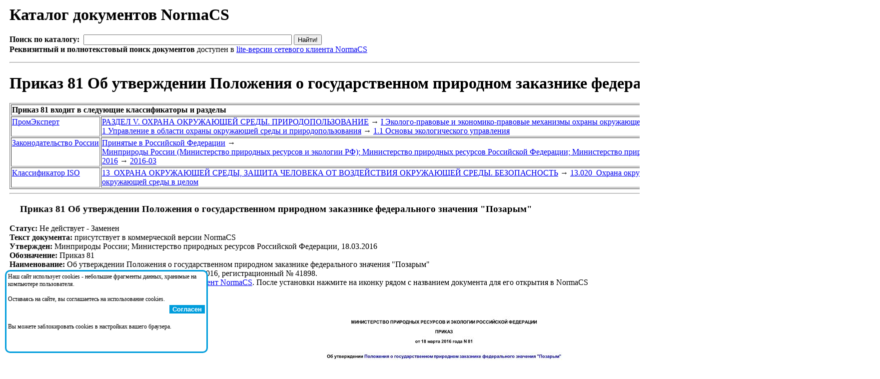

--- FILE ---
content_type: text/html;charset=windows-1251
request_url: https://normacs.ru/Doclist/doc/1U2A6.html
body_size: 14003
content:
<html><head><META NAME="Content-Type" Content="text/html; charset=windows-1251"><meta name="Description" content="NormaCS. Нормативные документы. Приказ 81 Об утверждении Положения о государственном природном заказнике федерального значения &#34;Позарым&#34;"><meta name="Keywords" content="NormaCS, Norma CS, нормативный документ, НТД, норматив, Приказ, 81, Об, утверждении, Положения, о, государственном, природном, заказнике, федерального, значения, &#34;Позарым&#34;"><title>Приказ 81 Об утверждении Положения о государственном природном заказнике федерального значения &#34;Позарым&#34;</title></head><body><table border="0"><tr><td style="width:50" valign="top">&#160;</td><td><h1>Каталог документов NormaCS</h1><FORM NAME="web" METHOD="get" ACTION="http://www.yandex.ru:8081/yandsearch"><B>Поиск по каталогу:</B>&nbsp;&nbsp;<INPUT TYPE="text" NAME="text" SIZE=50 VALUE="" MAXLENGTH=160>&nbsp;<INPUT TYPE=SUBMIT VALUE="Найти!"><br><INPUT TYPE="hidden" NAME="serverurl" VALUE="www.normacs.ru"><INPUT TYPE="hidden" NAME="server_name" VALUE="NormaCS: Нормативные документы"><INPUT TYPE="hidden" NAME="referrer1" VALUE="http://www.normacs.ru/Doclist/doc/1U2A6.html"><INPUT TYPE="hidden" NAME="referrer2" VALUE="NormaCS Server. Приказ 81 Об утверждении Положения о государственном природном заказнике федерального значения &#34;Позарым&#34;"><b>Реквизитный и полнотекстовый поиск документов</b> доступен в <a href="http://data.normacs.ru:8889/">lite-версии сетевого клиента NormaCS</a></FORM><hr><H1>Приказ 81 Об утверждении Положения о государственном природном заказнике федерального значения &#34;Позарым&#34;</H1><table border=1><tr><td colspan=2><b>Приказ 81 входит в следующие классификаторы и разделы</b></td></tr><tr><td valign=top><a href="/Doclist/classif/814.html">ПромЭксперт</a></td><td><a href="/Doclist/folder/9999995.html">РАЗДЕЛ&nbsp;V.&nbsp;ОХРАНА&nbsp;ОКРУЖАЮЩЕЙ&nbsp;СРЕДЫ.&nbsp;ПРИРОДОПОЛЬЗОВАНИЕ</a>&nbsp;<span style="line-height:0;">&rarr;</span> <a href="/Doclist/folder/9999667.html">I&nbsp;Эколого-правовые&nbsp;и&nbsp;экономико-правовые&nbsp;механизмы&nbsp;охраны&nbsp;окружающей&nbsp;средой</a>&nbsp;<span style="line-height:0;">&rarr;</span> <a href="/Doclist/folder/9999666.html">1&nbsp;Управление&nbsp;в&nbsp;области&nbsp;охраны&nbsp;окружающей&nbsp;среды&nbsp;и&nbsp;природопользования</a>&nbsp;<span style="line-height:0;">&rarr;</span> <a href="/Doclist/folder/9999665.html">1.1 Основы экологического управления</a></td></tr><tr><td valign=top><a href="/Doclist/classif/1000.html">Законодательство&nbsp;России</a></td><td><a href="/Doclist/folder/8000099.html">Принятые&nbsp;в&nbsp;Российской&nbsp;Федерации</a>&nbsp;<span style="line-height:0;">&rarr;</span> <a href="/Doclist/folder/8000119.html">Минприроды&nbsp;России&nbsp;(Министерство&nbsp;природных&nbsp;ресурсов&nbsp;и&nbsp;экологии&nbsp;РФ);&nbsp;Министерство&nbsp;природных&nbsp;ресурсов&nbsp;Российской&nbsp;Федерации;&nbsp;Министерство&nbsp;природных&nbsp;ресурсов&nbsp;и&nbsp;экологии&nbsp;Российской&nbsp;Федерации;&nbsp;МПР&nbsp;России</a>&nbsp;<span style="line-height:0;">&rarr;</span> <a href="/Doclist/folder/8001705.html">2016</a>&nbsp;<span style="line-height:0;">&rarr;</span> <a href="/Doclist/folder/8003326.html">2016-03</a></td></tr><tr><td valign=top><a href="/Doclist/classif/7000.html">Классификатор&nbsp;ISO</a></td><td><a href="/Doclist/folder/130000000.html">13&nbsp;&nbsp;ОХРАНА&nbsp;ОКРУЖАЮЩЕЙ&nbsp;СРЕДЫ,&nbsp;ЗАЩИТА&nbsp;ЧЕЛОВЕКА&nbsp;ОТ&nbsp;ВОЗДЕЙСТВИЯ&nbsp;ОКРУЖАЮЩЕЙ&nbsp;СРЕДЫ.&nbsp;БЕЗОПАСНОСТЬ</a>&nbsp;<span style="line-height:0;">&rarr;</span> <a href="/Doclist/folder/130200000.html">13.020&nbsp;&nbsp;Охрана&nbsp;окружающей&nbsp;среды</a>&nbsp;<span style="line-height:0;">&rarr;</span> <a href="/Doclist/folder/130200100.html">13.020.01  Окружающая среда и охрана окружающей среды в целом</a></td></tr></table><hr><h3><a title="Открыть в NormaCS. (Необходимо установить сетевой клиент)"href="normacs://normacs.ru/1U2A6"><img width=16 height=16 border=0 src="/?action=geticon"></a>&nbsp;Приказ 81 Об утверждении Положения о государственном природном заказнике федерального значения "Позарым"</h3><b>Статус:</b> Не действует - Заменен<br><b>Текст документа:</b> присутствует в коммерческой версии NormaCS<br><b>Утвержден:</b> Минприроды России; Министерство природных ресурсов Российской Федерации, 18.03.2016<br><b>Обозначение:</b> Приказ 81<br><b>Наименование:</b> Об утверждении Положения о государственном природном заказнике федерального значения "Позарым"<br><b>Комментарий:</b> Зарегистрировано в Минюсте РФ 21.04.2016, регистрационный № 41898.<br><b>Дополнительные сведения:</b> доступны через <a href="http://data.normacs.ru:8889/">сетевой клиент NormaCS</a>. После установки нажмите на иконку рядом с названием документа для его открытия в NormaCS<br><br><center><img src="http://data.normacs.ru/getdocth.jsp?docid=1U2A6" alt="Приказ 81 Об утверждении Положения о государственном природном заказнике федерального значения "Позарым""></center><br><CENTER><table border=0 cellpadding=5 cellspacing=5>
<tr><td align="center" style="background-color:#01A6DE;"><a style="color:white;font-weight:bolder;" href="http://www.normacs.ru/order.jsp"><nobr>Заказать систему NormaCS с полными текстами/изображениями документов</nobr></a></td></tr>
<tr><td align="center" style="background-color:rgb(122, 193, 66);"><a style="color:white;font-weight:bolder;" href="http://www.normacs.ru:8889/"><nobr>Полнотекстовый поиск по всем документам доступен в демо-версии сетевого клиента</nobr></a></td></tr>
</table></CENTER><span id=PleaseWait style="color:red"><br><i>Пожалуйста, дождитесь загрузки страницы...</i></span><span id=DataLoaded style="display:none"><br><b>Документ заменен на:</b><br><p style="text-align:right;width:90%;"><span style="cursor:hand;font-weight: 600;color:blue;" onclick="javascript:showModelessDialog('http://www.normacs.ru/legend.html','','resizable:no;dialogWidth:450px;dialogHeight:530px;help:no;status:no;');">Показать легенду</span></p><ul type=round><img border=0 width=14 height=16 src="/Doclist/images/1150.gif" title="Взамен. Текст документа присутствует. Изображение документа присутствует.">&nbsp;<a href="/Doclist/doc/23EMI.html">Приказ 64</a> - Об утверждении Положения о государственном природном заказнике федерального значения "Позарым имени В.М.Зимина"<br></ul><br><b>Документ ссылается на:</b><br><p style="text-align:right;width:90%;"><span style="cursor:hand;font-weight: 600;color:blue;" onclick="javascript:showModelessDialog('http://www.normacs.ru/legend.html','','resizable:no;dialogWidth:450px;dialogHeight:530px;help:no;status:no;');">Показать легенду</span></p><ul type=round><img border=0 width=14 height=16 src="/Doclist/images/1100.gif" title="Действует. Текст документа присутствует.">&nbsp;<a href="/Doclist/doc/7MC.html">Кодекс 136-ФЗ</a> - Земельный кодекс Российской Федерации<br><img border=0 width=14 height=16 src="/Doclist/images/1110.gif" title="Действует. Текст документа присутствует. Изображение документа присутствует.">&nbsp;<a href="/Doclist/doc/UHIC.html">Кодекс 190-ФЗ</a> - Градостроительный кодекс Российской Федерации<br><img border=0 width=14 height=16 src="/Doclist/images/1100.gif" title="Действует. Текст документа присутствует.">&nbsp;<a href="/Doclist/doc/UN5T.html">Кодекс 200-ФЗ</a> - Лесной кодекс Российской Федерации<br><img border=0 width=14 height=16 src="/Doclist/images/1100.gif" title="Действует. Текст документа присутствует.">&nbsp;<a href="/Doclist/doc/UMO1.html">Кодекс 74-ФЗ</a> - Водный кодекс Российской Федерации<br><img border=0 width=14 height=16 src="/Doclist/images/1110.gif" title="Действует. Текст документа присутствует. Изображение документа присутствует.">&nbsp;<a href="/Doclist/doc/11FEN.html">Постановление 1219</a> - Об утверждении Положения о Министерстве природных ресурсов и экологии Российской Федерации и об изменении и признании утратившими силу некоторых актов Правительства Российской Федерации<br><img border=0 width=14 height=16 src="/Doclist/images/0100.gif" title="Заменен. Текст документа присутствует.">&nbsp;<a href="/Doclist/doc/10JOQ.html">Постановление 1391</a> - Положение о государственном надзоре в области охраны и использования особо охраняемых природных территорий федерального значения<br><img border=0 width=14 height=16 src="/Doclist/images/1110.gif" title="Действует. Текст документа присутствует. Изображение документа присутствует.">&nbsp;<a href="/Doclist/doc/1194F.html">Постановление 476</a> - О вопросах государственного контроля (надзора) и признании утратившими силу некоторых актов Правительства Российской Федерации<br><img border=0 width=14 height=16 src="/Doclist/images/1100.gif" title="Действует. Текст документа присутствует.">&nbsp;<a href="/Doclist/doc/12H6P.html">Постановление 48</a> - Положение о государственных природных заповедниках в Российской Федерации<br><img border=0 width=14 height=16 src="/Doclist/images/0110.gif" title="Заменен. Текст документа присутствует. Изображение документа присутствует.">&nbsp;<a href="/Doclist/doc/UHT1.html">Постановление 997</a> - Требования по предотвращению гибели объектов животного мира при осуществлении производственных процессов, а также при эксплуатации транспортных магистралей, трубопроводов, линий связи и электропередачи<br><img border=0 width=14 height=16 src="/Doclist/images/1150.gif" title="Взамен. Текст документа присутствует. Изображение документа присутствует.">&nbsp;<a href="/Doclist/doc/23EMI.html">Приказ 64</a> - Об утверждении Положения о государственном природном заказнике федерального значения "Позарым имени В.М.Зимина"<br><img border=0 width=14 height=16 src="/Doclist/images/1100.gif" title="Действует. Текст документа присутствует.">&nbsp;<a href="/Doclist/doc/6PTR0.html">Распоряжение 2210-р</a> - Об учреждении государственного природного заказника федерального значения "Позарым"<br><img border=0 width=14 height=16 src="/Doclist/images/1110.gif" title="Действует. Текст документа присутствует. Изображение документа присутствует.">&nbsp;<a href="/Doclist/doc/10AQR.html">Федеральный закон 166-ФЗ</a> - О рыболовстве и сохранении водных биологических ресурсов<br><img border=0 width=14 height=16 src="/Doclist/images/1100.gif" title="Действует. Текст документа присутствует.">&nbsp;<a href="/Doclist/doc/12IQ3.html">Федеральный закон 209-ФЗ</a> - Об охоте и о сохранении охотничьих ресурсов и о внесении изменений в отдельные законодательные акты Российской Федерации<br><img border=0 width=14 height=16 src="/Doclist/images/1110.gif" title="Действует. Текст документа присутствует. Изображение документа присутствует.">&nbsp;<a href="/Doclist/doc/V2VR.html">Федеральный закон 33-ФЗ</a> - Об особо охраняемых природных территориях<br><img border=0 width=14 height=16 src="/Doclist/images/1110.gif" title="Действует. Текст документа присутствует. Изображение документа присутствует.">&nbsp;<a href="/Doclist/doc/10ICS.html">Федеральный закон 52-ФЗ</a> - О животном мире<br><img border=0 width=14 height=16 src="/Doclist/images/1110.gif" title="Действует. Текст документа присутствует. Изображение документа присутствует.">&nbsp;<a href="/Doclist/doc/847.html">Федеральный закон 7-ФЗ</a> - Об охране окружающей среды<br></ul><br><b>На документ ссылаются:</b><br><p style="text-align:right;width:90%;"><span style="cursor:hand;font-weight: 600;color:blue;" onclick="javascript:showModelessDialog('http://www.normacs.ru/legend.html','','resizable:no;dialogWidth:450px;dialogHeight:530px;help:no;status:no;');">Показать легенду</span></p><ul type=round><img border=0 width=14 height=16 src="/Doclist/images/1150.gif" title="Взамен. Текст документа присутствует. Изображение документа присутствует.">&nbsp;<a href="/Doclist/doc/23EMI.html">Приказ 64</a> - Об утверждении Положения о государственном природном заказнике федерального значения "Позарым имени В.М.Зимина"<br></ul></span><script>
PleaseWait.style.display='none';
DataLoaded.style.display='block';
</script>
</div>  
      </div>
    </div>
</div>
<div class="line"></div>

<div class="footer">
    <div class="wrapper row">
        <div class="col-1">
        </div>
        <div class="col-3">
<center><span style="font-size:12px">© АО «Кодекс», 2025. Исключительные авторские и смежные права принадлежат АО «Кодекс» — 0+</span> </center>
		<center><a href="https://storage.kodeks.ru/cdn.cloud/files/policy-kpd.pdf" style="font-size:12px;text-decoration:none">Политика конфиденциальности персональных данных</a></center>
	<center><a href="https://storage.kodeks.ru/cdn.cloud/files/spravka-o-registraciyah-ao-kodeks-v-rrpo.pdf" style="font-size:12px;text-decoration:none">Справка о регистрации продуктов АО «Кодекс» в Реестре российского программного обеспечения</a></center>
     
   </div>
     
    </div>
</div>

<div style="position:fixed;top:100%;left:10px;transform:translate(0, -180px);width:400px;height:160px;z-index:5;background-color:white;border:solid #009ddc;display:none;border-radius:10px;" id="cookies_conf">
		<table border="0" style="width:100%;">
			<tr><td style="font-size:12px">Наш сайт использует cookies - небольшие фрагменты данных, хранимые на компьютере пользователя.<br/><br/>
			Оставаясь на сайте, вы соглашаетесь на использование cookies.</td></tr>
			<tr><td align="right"><button onclick="document.cookie='agree=true; path=/; domain=normacs.ru; max-age=31536000';cookies_conf.style.display='none';" style="background-color:#009ddc;color:white;border:none"><b>Согласен</b></button></td></tr>
			<tr><td style="font-size:12px"><br/>Вы можете заблокировать cookies в настройках вашего браузера.</td></tr>

		</table>
	</div>
<script>
if(document.cookie.indexOf("agree=true")==-1) {
	cookies_conf.style.display='block';
}
</script>

<script>
    var all = document.getElementsByTagName("A");
		for(i=0;i<all.length;i++) {
          if(all[i].href == document.location.href/*all[i].baseURI*/) {
            all[i].style.color="#7ac141";
          }
    }
</script>
</body>
</html>


